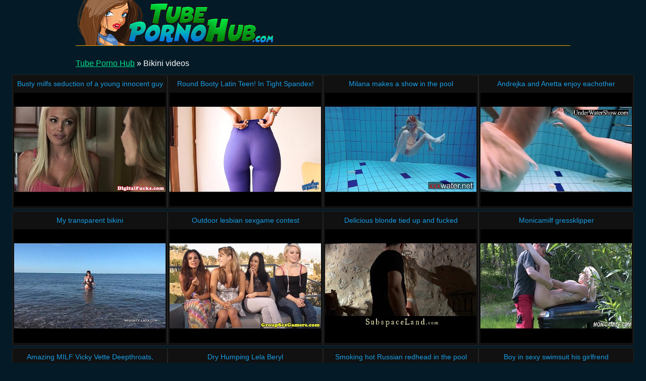

--- FILE ---
content_type: text/html
request_url: http://www.tubepornohub.com/videos/bikini.html
body_size: 18248
content:
<!DOCTYPE html>
<html lang="en">

<head>
<meta http-equiv="Content-Type" content="text/html; charset=UTF-8">
<link rel="canonical" href="bikini.html" />
<meta property="og:url" content="bikini.html" />
<meta property="og:image" content="http://img-egc.xvideos.com/videos/thumbsll/ab/bd/17/abbd1702e55543b647a5caeae5308508/abbd1702e55543b647a5caeae5308508.2.jpg" />
<link rel="next" href="bikini/2.html">
<title>Bikini videos - Tube Porno Hub
</title>
<meta name="description" content="Extraordinary Bikini porn: Busty milfs seduction of a young innocent guy [10:00] .. Round Booty Latin Teen! In Tight Spandex! Cameltoe and Thong [1:05] .. Milana makes a show in the pool [5:00] .. ">
<script type="text/javascript" src="../static/staticx.js"></script>
<meta name="rating" content="adult">
<meta name="RATING" content="RTA-5042-1996-1400-1577-RTA">
<meta name="viewport" content="width=device-width, initial-scale=1.0, user-scalable=no">
<link rel="shortcut icon" href="../static/favicon.ico">
<base target="_blank" />
<link rel="stylesheet" href="../static/style.css" type="text/css" media="screen">
</head>
<body>
<script src="http://ajax.googleapis.com/ajax/libs/jquery/1.8.1/jquery.min.js"></script>
<div class="header"><div class="wrapper">
<a target="_top" href="../index.html" title="Tube Porno Hub
" class="logo" rel="home"></a>
</div></div><!--/header-->
<div class="content">
<div class="name_box">
<div class="name_2"><a href="../index.html">Tube Porno Hub</a> &raquo; <h1 class="name_sub">Bikini videos</h1></div>
</div>
<div class="clear"></div>
<ul class="thumbs"><li><em class="title_name"><a target="_blank" href="../watch/busty-milfs-seduction-of-young-innocent-guy.html" title="Busty milfs seduction of a young innocent guy">Busty milfs seduction of a young innocent guy</em><img src="http://img-egc.xvideos.com/videos/thumbsll/ab/bd/17/abbd1702e55543b647a5caeae5308508/abbd1702e55543b647a5caeae5308508.2.jpg" alt="Bigboobs Bigtits Bikini video: Busty milfs seduction of a young innocent guy"></a></li><li><em class="title_name"><a target="_blank" href="../watch/round-booty-latin-teen-in-tight-spandex-cameltoe.html" title="Round Booty Latin Teen! In Tight Spandex! Cameltoe and Thong">Round Booty Latin Teen! In Tight Spandex! Cameltoe and Thong</em><img src="https://img-egc.xvideos.com/videos/thumbsll/e4/a2/22/e4a222f0604801d5808ee8ee42bf8ed2/e4a222f0604801d5808ee8ee42bf8ed2.7.jpg" alt="Areolas Ass Bikini video: Round Booty Latin Teen! In Tight Spandex! Cameltoe and Thong"></a></li><li><em class="title_name"><a target="_blank" href="../watch/milana-makes-show-in-pool.html" title="Milana makes a show in the pool">Milana makes a show in the pool</em><img src="https://img-egc.xvideos.com/videos/thumbsll/d8/03/f7/d803f73b916650dc5284a772e630ca14/d803f73b916650dc5284a772e630ca14.15.jpg" alt="Bikini Blonde Nude video: Milana makes a show in the pool"></a></li><li><em class="title_name"><a target="_blank" href="../watch/andrejka-and-anetta-enjoy-eachother.html" title="Andrejka and Anetta enjoy eachother">Andrejka and Anetta enjoy eachother</em><img src="https://img-egc.xvideos.com/videos/thumbsll/51/18/c6/5118c643f440f20c708c0c7d3b6fdbc5/5118c643f440f20c708c0c7d3b6fdbc5.15.jpg" alt="Bikini Blonde Lesbian video: Andrejka and Anetta enjoy eachother"></a></li><li><em class="title_name"><a target="_blank" href="../watch/my-transparent-bikini.html" title="My transparent bikini">My transparent bikini</em><img src="http://img-egc.xvideos.com/videos/thumbsll/9f/a2/81/9fa281e9b9e6dc13713b3d7c4dbcac4e/9fa281e9b9e6dc13713b3d7c4dbcac4e.15.jpg" alt="Bikini Flashing Milf video: My transparent bikini"></a></li><li><em class="title_name"><a target="_blank" href="../watch/outdoor-lesbian-sexgame-contest-351164.html" title="Outdoor lesbian sexgame contest">Outdoor lesbian sexgame contest</em><img src="https://img-egc.xvideos.com/videos/thumbsll/e4/0d/94/e40d945635ff46c20da4caa6bfadbbef/e40d945635ff46c20da4caa6bfadbbef.28.jpg" alt="Bikini Dyke Ink video: Outdoor lesbian sexgame contest"></a></li><li><em class="title_name"><a target="_blank" href="../watch/delicious-blonde-tied-up-and-fucked.html" title="Delicious blonde tied up and fucked">Delicious blonde tied up and fucked</em><img src="https://img-egc.xvideos.com/videos/thumbsll/f7/fe/f1/f7fef1f8e641983de4fb635795f1a32c/f7fef1f8e641983de4fb635795f1a32c.11.jpg" alt="Blonde Blowjob Bondage video: Delicious blonde tied up and fucked"></a></li><li><em class="title_name"><a target="_blank" href="../watch/monicamilf-gressklipper.html" title="Monicamilf gressklipper">Monicamilf gressklipper</em><img src="http://img-egc.xvideos.com/videos/thumbsll/1a/57/19/1a57196fa2e6f980f507868d68829c16/1a57196fa2e6f980f507868d68829c16.23.jpg" alt="Bj Blowjob Christiansen video: monicamilf gressklipper"></a></li><li><em class="title_name"><a target="_blank" href="../watch/amazing-milf-vicky-vette-deepthroats-sucks-amp-titfucks.html" title="Amazing MILF Vicky Vette Deepthroats, Sucks &amp; Titfucks a Fat Cock!">Amazing MILF Vicky Vette Deepthroats, Sucks &amp; Titfucks a Fat Cock!</em><img src="https://img-egc.xvideos.com/videos/thumbsll/d1/db/ed/d1dbed77552b48b29fdf5ad16bf90d9e/d1dbed77552b48b29fdf5ad16bf90d9e.15.jpg" alt="Bigtits Bikini Bj video: Amazing MILF Vicky Vette Deepthroats, Sucks &amp; Titfucks a Fat Cock!"></a></li><li><em class="title_name"><a target="_blank" href="../watch/dry-humping-lela-beryl.html" title="Dry Humping Lela Beryl">Dry Humping Lela Beryl</em><img src="https://img-egc.xvideos.com/videos/thumbsll/35/91/cb/3591cbf9610794fecc5d648fb6448a4a/3591cbf9610794fecc5d648fb6448a4a.15.jpg" alt="Bikini Boxers Denial video: Dry Humping Lela Beryl"></a></li><li><em class="title_name"><a target="_blank" href="../watch/smoking-hot-russian-redhead-in-pool-353650.html" title="Smoking hot Russian redhead in the pool">Smoking hot Russian redhead in the pool</em><img src="http://img-egc.xvideos.com/videos/thumbsll/fb/19/98/fb1998b499c6243f986b98c2a91986b1/fb1998b499c6243f986b98c2a91986b1.15.jpg" alt="Bikini Nude Nudist video: Smoking hot Russian redhead in the pool"></a></li><li><em class="title_name"><a target="_blank" href="../watch/boy-in-sexy-swimsuit-his-girlfrend.html" title="Boy in sexy swimsuit his girlfrend">Boy in sexy swimsuit his girlfrend</em><img src="https://img-egc.xvideos.com/videos/thumbsll/7d/75/b3/7d75b39b151333b52c42611ef8897a6b/7d75b39b151333b52c42611ef8897a6b.15.jpg" alt="Girlfriend Latex Leotard video: boy in sexy swimsuit his girlfrend"></a></li><li><em class="title_name"><a target="_blank" href="../watch/abella-danger-grinds-outdoors-with-mila-blaze.html" title="Abella Danger grinds outdoors with Mila Blaze">Abella Danger grinds outdoors with Mila Blaze</em><img src="https://img-egc.xvideos.com/videos/thumbsll/df/be/b9/dfbeb98d1795ba7ecba7ef8b0fbd3d6d/dfbeb98d1795ba7ecba7ef8b0fbd3d6d.15.jpg" alt="Bikini Erotic Fingerfucking video: Abella Danger grinds outdoors with Mila Blaze"></a></li><li><em class="title_name"><a target="_blank" href="../watch/nympho-springbreakers-handling-strangers-cum-351079.html" title="Nympho springbreakers handling strangers cum">Nympho springbreakers handling strangers cum</em><img src="https://img-egc.xvideos.com/videos/thumbsll/4b/84/c7/4b84c728271f0c2764618acd929d3c91/4b84c728271f0c2764618acd929d3c91.1.jpg" alt="Bikini Cumshot Homemade video: Nympho springbreakers handling strangers cum"></a></li><li><em class="title_name"><a target="_blank" href="../watch/busty-army-babe-teasing.html" title="Busty Army Babe Teasing">Busty Army Babe Teasing</em><img src="https://img-egc.xvideos.com/videos/thumbsll/18/bc/de/18bcde07eaeaceb06b39dbd3cb807052/18bcde07eaeaceb06b39dbd3cb807052.27.jpg" alt="Bikini Boots Busty video: Busty Army Babe Teasing"></a></li><li><em class="title_name"><a target="_blank" href="../watch/lb-teen-amateur-bikini-pageant.html" title="Lb teen amateur bikini pageant">Lb teen amateur bikini pageant</em><img src="https://img-egc.xvideos.com/videos/thumbsll/e6/5e/b9/e65eb9d3b5d980d7cd9fdaf01ab27ddd/e65eb9d3b5d980d7cd9fdaf01ab27ddd.15.jpg" alt="Amateurs Bikini Bikinis video: Lb teen amateur bikini pageant"></a></li><li><em class="title_name"><a target="_blank" href="../watch/bikini-party-at-spring-break-uncensored.html" title="Bikini party at spring break uncensored">Bikini party at spring break uncensored</em><img src="https://img-egc.xvideos.com/videos/thumbsll/f7/13/c2/f713c2cfe1371121d8613839736cc0f7/f713c2cfe1371121d8613839736cc0f7.27.jpg" alt="Exgirlfriend Firsttime Flashing video: bikini party at spring break uncensored"></a></li><li><em class="title_name"><a target="_blank" href="../watch/sexy-hot-girl-swimming-in-pool.html" title="Sexy hot girl swimming in the pool">Sexy hot girl swimming in the pool</em><img src="http://img-egc.xvideos.com/videos/thumbsll/65/06/a3/6506a36dde1cc628edb3d3d15fceed91/6506a36dde1cc628edb3d3d15fceed91.15.jpg" alt="Bikini Nude Nudist video: Sexy hot girl swimming in the pool"></a></li><li><em class="title_name"><a target="_blank" href="../watch/ibiza14-27.html" title="Ibiza14-27">Ibiza14-27</em><img class="lazy" data-original="https://img-egc.xvideos.com/videos/thumbsll/9e/93/6e/9e936efc5ed34a249d65b1ceb2ea7688/9e936efc5ed34a249d65b1ceb2ea7688.15.jpg" alt="Beach Bikini Sexy video: ibiza14-27"></a></li><li><em class="title_name"><a target="_blank" href="../watch/bikini-party-girls-using-bathroom.html" title="Bikini party girls using the bathroom">Bikini party girls using the bathroom</em><img class="lazy" data-original="http://img-egc.xvideos.com/videos/thumbsll/65/2b/8c/652b8c8c92113e6e2cc362a7e2536c36/652b8c8c92113e6e2cc362a7e2536c36.1.jpg" alt="Florida Girlfriend Gorgeous video: bikini party girls using the bathroom"></a></li><li><em class="title_name"><a target="_blank" href="../watch/horny-teen-anastasia-rose-fucks-dad-on-vacation.html" title="Horny Teen Anastasia Rose Fucks Dad on Vacation">Horny Teen Anastasia Rose Fucks Dad on Vacation</em><img class="lazy" data-original="http://img-egc.xvideos.com/videos/thumbsll/1b/a9/e0/1ba9e0e0139eadf8fb027ed9069245ab/1ba9e0e0139eadf8fb027ed9069245ab.15.jpg" alt="Blowjobs Brunette Creampie video: Horny Teen Anastasia Rose Fucks Dad on Vacation"></a></li><li><em class="title_name"><a target="_blank" href="../watch/bikini-babe-stripping-off-and-fondled-with-hard-cocks.html" title="Bikini babe stripping off and fondled with hard cocks and sex toys">Bikini babe stripping off and fondled with hard cocks and sex toys</em><img class="lazy" data-original="https://img-egc.xvideos.com/videos/thumbsll/7e/30/0b/7e300b4cc9a90d9d15aa4149ccf87b74/7e300b4cc9a90d9d15aa4149ccf87b74.8.jpg" alt="Blowjob Group Hardcore video: Bikini babe stripping off and fondled with hard cocks and sex toys"></a></li><li><em class="title_name"><a target="_blank" href="../watch/barbara-barbeurre-having-swim-in-sea-extremely-sexy.html" title="Barbara Barbeurre having a swim in the sea - extremely sexy video">Barbara Barbeurre having a swim in the sea - extremely sexy video</em><img class="lazy" data-original="https://img-egc.xvideos.com/videos/thumbsll/ab/3a/1e/ab3a1e1eb5e57155452d625ec4a28895/ab3a1e1eb5e57155452d625ec4a28895.14.jpg" alt="Beach Bikini Lingerie video: Barbara Barbeurre having a swim in the sea - extremely sexy video"></a></li><li><em class="title_name"><a target="_blank" href="../watch/bootyful-wrestling-babes-getting-wam.html" title="Bootyful wrestling babes getting wam">Bootyful wrestling babes getting wam</em><img class="lazy" data-original="http://img-hw.xvideos.com/videos/thumbsll/29/08/41/2908418bd4d7d1ad57bf7ebee4c19054/2908418bd4d7d1ad57bf7ebee4c19054.3.jpg" alt="Bedroom Bikini Booty video: Bootyful wrestling babes getting wam"></a></li><li><em class="title_name"><a target="_blank" href="../watch/milana-and-katrin-strip-eachother-underwater.html" title="Milana and Katrin strip eachother underwater">Milana and Katrin strip eachother underwater</em><img class="lazy" data-original="https://img-egc.xvideos.com/videos/thumbsll/82/01/6e/82016ec79c0a4194023008ad8a0d89da/82016ec79c0a4194023008ad8a0d89da.15.jpg" alt="Bikini Nude Nudist video: Milana and Katrin strip eachother underwater"></a></li><li><em class="title_name"><a target="_blank" href="../watch/japanese-teens-exercise-in-sexy-micro-bikini.html" title="Japanese Teens Exercise in Sexy Micro Bikini">Japanese Teens Exercise in Sexy Micro Bikini</em><img class="lazy" data-original="https://img-egc.xvideos.com/videos/thumbsll/85/24/7f/85247f549415c0094fb3d31ed89e6b85/85247f549415c0094fb3d31ed89e6b85.15.jpg" alt="Asian Bikini Exercise video: Japanese Teens Exercise in Sexy Micro Bikini"></a></li><li><em class="title_name"><a target="_blank" href="../watch/subtitled-japanese-huge-breasts-wife-skinny-dipping-352164.html" title="Subtitled Japanese huge breasts wife skinny dipping titjob">Subtitled Japanese huge breasts wife skinny dipping titjob</em><img class="lazy" data-original="https://img-egc.xvideos.com/videos/thumbsll/b3/77/93/b37793237e933414f6ab9d6f8ce606a4/b37793237e933414f6ab9d6f8ce606a4.24.jpg" alt="Amateur Bikini Blowjob video: Subtitled Japanese huge breasts wife skinny dipping titjob"></a></li><li><em class="title_name"><a target="_blank" href="../watch/kitchen-pov-sex-with-mommy-in-bikini.html" title="Kitchen pov sex with mommy in bikini">Kitchen pov sex with mommy in bikini</em><img class="lazy" data-original="http://img-egc.xvideos.com/videos/thumbsll/fb/10/e7/fb10e7b870c99b1894e37778389dc963/fb10e7b870c99b1894e37778389dc963.8.jpg" alt="Bbwass Bigass Bigboobs video: kitchen pov sex with mommy in bikini"></a></li><li><em class="title_name"><a target="_blank" href="../watch/submerged-underwater-with-dick-inside-her-353585.html" title="Submerged underwater with a dick inside her">Submerged underwater with a dick inside her</em><img class="lazy" data-original="http://img-egc.xvideos.com/videos/thumbsll/db/f8/6c/dbf86c554309a03f56624873913262d7/dbf86c554309a03f56624873913262d7.15.jpg" alt="Bikini Hardcore Nude video: Submerged underwater with a dick inside her"></a></li><li><em class="title_name"><a target="_blank" href="../watch/bikini-city-1991.html" title="Bikini City [1991]">Bikini City [1991]</em><img class="lazy" data-original="https://img-egc.xvideos.com/videos/thumbsll/74/b1/c0/74b1c01bd5f5ba44ab45a599d22cc082/74b1c01bd5f5ba44ab45a599d22cc082.18.jpg" alt="City Fisting Lesbian video: Bikini City [1991]"></a></li><li><em class="title_name"><a target="_blank" href="../watch/amateur-in-dark-pool.html" title="Amateur in the dark pool">Amateur in the dark pool</em><img class="lazy" data-original="http://img-egc.xvideos.com/videos/thumbsll/d1/1f/14/d11f14165fc6a6c2a005c957d122f779/d11f14165fc6a6c2a005c957d122f779.15.jpg" alt="Bikini Blonde Nude video: Amateur in the dark pool"></a></li><li><em class="title_name"><a target="_blank" href="../watch/busty-army-babe-teasing-351937.html" title="Busty Army Babe Teasing">Busty Army Babe Teasing</em><img class="lazy" data-original="https://img-egc.xvideos.com/videos/thumbsll/da/0d/05/da0d05bd75bf1c599ec8cb4059f5d15c/da0d05bd75bf1c599ec8cb4059f5d15c.20.jpg" alt="Bikini Boots Busty video: Busty Army Babe Teasing"></a></li><li><em class="title_name"><a target="_blank" href="../watch/bp114-ass-tease-to-my-stepaddy-big-ass-fetish-preview.html" title="BP114-Ass Tease to my Stepaddy- Big Ass Fetish- Preview Video">BP114-Ass Tease to my Stepaddy- Big Ass Fetish- Preview Video</em><img class="lazy" data-original="https://img-egc.xvideos.com/videos/thumbsll/33/69/7b/33697b54ee1ccbbabfcbf89caec99a77/33697b54ee1ccbbabfcbf89caec99a77.4.jpg" alt="Bigass Bikini Brat video: BP114-Ass Tease to my Stepaddy- Big Ass Fetish- Preview Video"></a></li><li><em class="title_name"><a target="_blank" href="../watch/pov-dildo-blowjob-in-bikini.html" title="POV Dildo Blowjob In Bikini">POV Dildo Blowjob In Bikini</em><img class="lazy" data-original="https://img-egc.xvideos.com/videos/thumbsll/66/aa/5f/66aa5fac5b0ed6daa0c56434d0d3de88/66aa5fac5b0ed6daa0c56434d0d3de88.15.jpg" alt="Blonde Blowjob Damonandskye video: POV Dildo Blowjob In Bikini"></a></li><li><em class="title_name"><a target="_blank" href="../watch/alix-lynx-and-august-taylor-taking-huge-cock-in-all.html" title="Alix Lynx and August Taylor taking a huge cock in all their holes">Alix Lynx and August Taylor taking a huge cock in all their holes</em><img class="lazy" data-original="http://img-hw.xvideos.com/videos/thumbsll/1f/13/a6/1f13a63d38f64353aeab610fbe9b43cb/1f13a63d38f64353aeab610fbe9b43cb.5.jpg" alt="Bigass Bigdicks Bigtits video: Alix Lynx and August Taylor taking a huge cock in all their holes"></a></li><li><em class="title_name"><a target="_blank" href="../watch/sex-on-beach-along-sleazy-kyouko-maki.html" title="Sex on the beach along sleazy Kyouko Maki">Sex on the beach along sleazy Kyouko Maki</em><img class="lazy" data-original="http://img-egc.xvideos.com/videos/thumbsll/1b/56/6e/1b566e7f59aeefbdc73d7e5791f72e77/1b566e7f59aeefbdc73d7e5791f72e77.3.jpg" alt="Ass Bikini Blowjob video: Sex on the beach along sleazy Kyouko Maki"></a></li><li><em class="title_name"><a target="_blank" href="../watch/hd-heather-deep-let-039-s-cum-explode-in-throat-out.html" title="HD Heather deep let&#039;s cum explode in throat out mouth and eats it on rainy day in bikini">HD Heather deep let&#039;s cum explode in throat out mouth and eats it on rainy day in bikini</em><img class="lazy" data-original="http://img-hw.xvideos.com/videos/thumbsll/c9/12/35/c912357bcd9054b9f0c5ed43cbb9dc04/c912357bcd9054b9f0c5ed43cbb9dc04.15.jpg" alt="Cum Eats Explode video: HD Heather deep let&#039;s cum explode in throat out mouth and eats it on rainy day in bikini"></a></li><li><em class="title_name"><a target="_blank" href="../watch/japanese-nbsp-rino-asuka-spreads-legs-for-large-cock-nbsp.html" title="Japanese&nbsp;Rino Asuka spreads legs for large cock&nbsp;">Japanese&nbsp;Rino Asuka spreads legs for large cock&nbsp;</em><img class="lazy" data-original="https://img-egc.xvideos.com/videos/thumbsll/e2/07/c2/e207c254febd9bddf1719cecb9386a2a/e207c254febd9bddf1719cecb9386a2a.2.jpg" alt="Asian Bikini Cock video: Japanese&nbsp;Rino Asuka spreads legs for large cock&nbsp;"></a></li><li><em class="title_name"><a target="_blank" href="../watch/who-she-353938.html" title="Who is she?">Who is she?</em><img class="lazy" data-original="http://img-hw.xvideos.com/videos/thumbsll/4f/3d/1b/4f3d1be29238b887ea87308583f591ea/4f3d1be29238b887ea87308583f591ea.15.jpg" alt="Brunette Changing Dick video: Who is she?"></a></li><li><em class="title_name"><a target="_blank" href="../watch/the-stripper-experience-ariana-marie-strip-down-and.html" title="The Stripper Experience - Ariana Marie strip down and suck a huge cock">The Stripper Experience - Ariana Marie strip down and suck a huge cock</em><img class="lazy" data-original="http://img-egc.xvideos.com/videos/thumbsll/b9/59/19/b95919b5a2eed8caaca393de83b65fea/b95919b5a2eed8caaca393de83b65fea.15.jpg" alt="Bikini Blowjob Brunette video: The Stripper Experience - Ariana Marie strip down and suck a huge cock"></a></li><li><em class="title_name"><a target="_blank" href="../watch/ginger-steples-fingering.html" title="Ginger steples fingering">Ginger steples fingering</em><img class="lazy" data-original="http://img-hw.xvideos.com/videos/thumbsll/63/d9/3e/63d93e134d907e6887abb2e30b1cd092/63d93e134d907e6887abb2e30b1cd092.10.jpg" alt="Amateur Amateurs Bikini video: Ginger steples fingering"></a></li><li><em class="title_name"><a target="_blank" href="../watch/ebony-in-bikini-handjob.html" title="Ebony In Bikini Handjob">Ebony In Bikini Handjob</em><img class="lazy" data-original="http://img-egc.xvideos.com/videos/thumbsll/42/bf/98/42bf982e15ccc81029215b8c7344a73e/42bf982e15ccc81029215b8c7344a73e.9.jpg" alt="Bigdick Bigcock Bigdick video: Ebony In Bikini Handjob"></a></li><li><em class="title_name"><a target="_blank" href="../watch/schlong-sucking-teen-pov.html" title="Schlong sucking teen pov">Schlong sucking teen pov</em><img class="lazy" data-original="http://img-egc.xvideos.com/videos/thumbsll/15/6a/9e/156a9e221a3dfd80160947855e2ff525/156a9e221a3dfd80160947855e2ff525.28.jpg" alt="Bigcock Bikini Blonde video: Schlong sucking teen pov"></a></li><li><em class="title_name"><a target="_blank" href="../watch/natural-babe-kimber-lee-masturbates-in-bikini-with-353872.html" title="Natural Babe Kimber Lee Masturbates in Bikini with Dildo!">Natural Babe Kimber Lee Masturbates in Bikini with Dildo!</em><img class="lazy" data-original="http://img-egc.xvideos.com/videos/thumbsll/79/2d/6a/792d6ab69a870f36da1b5f729c8f34c4/792d6ab69a870f36da1b5f729c8f34c4.6.jpg" alt="Bikini Boobs Dildo video: Natural Babe Kimber Lee Masturbates in Bikini with Dildo!"></a></li><li><em class="title_name"><a target="_blank" href="../watch/glamorous-sorority-skank-facialized-by-dean.html" title="Glamorous sorority skank facialized by dean">Glamorous sorority skank facialized by dean</em><img class="lazy" data-original="https://img-egc.xvideos.com/videos/thumbsll/f8/70/bb/f870bb6573077d475c149dcc01095896/f870bb6573077d475c149dcc01095896.2.jpg" alt="Bikinik Carwash College video: Glamorous sorority skank facialized by dean"></a></li><li><em class="title_name"><a target="_blank" href="../watch/busty-ebony-jiggling-her-booty-before-sex.html" title="Busty ebony jiggling her booty before sex">Busty ebony jiggling her booty before sex</em><img class="lazy" data-original="http://img-hw.xvideos.com/videos/thumbsll/92/15/9e/92159e669576d11e179b9d69d264c013/92159e669576d11e179b9d69d264c013.14.jpg" alt="Ass Bikini Black video: Busty ebony jiggling her booty before sex"></a></li><li><em class="title_name"><a target="_blank" href="../watch/iris-rose-pussy-so-tiny-and-wet-and-sophia-loves-to.html" title="Iris Rose pussy is so tiny and wet and Sophia loves to fuck her">Iris Rose pussy is so tiny and wet and Sophia loves to fuck her</em><img class="lazy" data-original="http://img-egc.xvideos.com/videos/thumbsll/03/b8/a6/03b8a655e0fd755b7da67f0f3dbe6162/03b8a655e0fd755b7da67f0f3dbe6162.15.jpg" alt="Bikini Blonde Boots video: Iris Rose pussy is so tiny and wet and Sophia loves to fuck her"></a></li><li><em class="title_name"><a target="_blank" href="../watch/babes-pink-bikini-starring-chikita-clip.html" title="Babes - Pink Bikini starring Chikita clip">Babes - Pink Bikini starring Chikita clip</em><img class="lazy" data-original="http://img-hw.xvideos.com/videos/thumbsll/5f/05/40/5f054037ae892463066453744da7f258/5f054037ae892463066453744da7f258.15.jpg" alt="Babes Domination Facesitting video: Babes - Pink Bikini starring Chikita clip"></a></li><li><em class="title_name"><a target="_blank" href="../watch/steples-licked-in-garden.html" title="Steples licked in garden">Steples licked in garden</em><img class="lazy" data-original="http://img-egc.xvideos.com/videos/thumbsll/66/bf/74/66bf74e0d58650c40d9e0d7cf6a1c964/66bf74e0d58650c40d9e0d7cf6a1c964.7.jpg" alt="Amateur Amateurs Bikini video: Steples licked in garden"></a></li><li><em class="title_name"><a target="_blank" href="../watch/japanese-teen-takes-shower-and-switches-to-nightie.html" title="Japanese Teen Takes a Shower and Switches to Nightie">Japanese Teen Takes a Shower and Switches to Nightie</em><img class="lazy" data-original="http://img-egc.xvideos.com/videos/thumbsll/e5/45/1c/e5451c727d7de52c094380f53d72e45d/e5451c727d7de52c094380f53d72e45d.15.jpg" alt="Bikini Exercise Hiddencam video: Japanese Teen Takes a Shower and Switches to Nightie"></a></li><li><em class="title_name"><a target="_blank" href="../watch/black-booty-threeway-with-babes-pussyfucked.html" title="Black booty threeway with babes pussyfucked">Black booty threeway with babes pussyfucked</em><img class="lazy" data-original="https://img-egc.xvideos.com/videos/thumbsll/0d/1d/40/0d1d409be38759604262d7c94ed9cc1a/0d1d409be38759604262d7c94ed9cc1a.20.jpg" alt="Bigass Bikini Black video: Black booty threeway with babes pussyfucked"></a></li><li><em class="title_name"><a target="_blank" href="../watch/claudia-valentine-strip-down-and-get-huge-hard-cock.html" title="Claudia Valentine strip down and get a huge hard cock in her ass and pussy">Claudia Valentine strip down and get a huge hard cock in her ass and pussy</em><img class="lazy" data-original="http://img-egc.xvideos.com/videos/thumbsll/b8/7e/c3/b87ec3ec3b5e9c0d8c1e1026c266d7a5/b87ec3ec3b5e9c0d8c1e1026c266d7a5.15.jpg" alt="Bigdicks Bigtits Bikini video: Claudia Valentine strip down and get a huge hard cock in her ass and pussy"></a></li><li><em class="title_name"><a target="_blank" href="../watch/savanastylesmassivefacial-10min-pov.html" title="SavanaStylesMassiveFacial 10min-POV">SavanaStylesMassiveFacial 10min-POV</em><img class="lazy" data-original="http://img-egc.xvideos.com/videos/thumbsll/33/1c/0a/331c0ac6dde2700d43ecc8f3c5911274/331c0ac6dde2700d43ecc8f3c5911274.15.jpg" alt="Bigdicks Bigtits Bikini video: SavanaStylesMassiveFacial 10min-POV"></a></li><li><em class="title_name"><a target="_blank" href="../watch/her-pink-toy-everything-she-needs-to-get-you-rock-solid.html" title="Her pink toy is everything she needs to get you rock solid">Her pink toy is everything she needs to get you rock solid</em><img class="lazy" data-original="https://img-egc.xvideos.com/videos/thumbsll/fa/3f/01/fa3f015428cf3e69fae558ba49ed57a3/fa3f015428cf3e69fae558ba49ed57a3.15.jpg" alt="Brunette Contact Eye video: Her pink toy is everything she needs to get you rock solid"></a></li><li><em class="title_name"><a target="_blank" href="../watch/serious-pool-fuck-with-voluptuous-suzuna-komiya.html" title="Serious pool fuck with voluptuous Suzuna Komiya">Serious pool fuck with voluptuous Suzuna Komiya</em><img class="lazy" data-original="https://img-egc.xvideos.com/videos/thumbsll/1b/80/c6/1b80c6218d7a8ab870c4f40a5b509208/1b80c6218d7a8ab870c4f40a5b509208.28.jpg" alt="Bikini Cock Creamed video: Serious pool fuck with voluptuous Suzuna Komiya"></a></li><li><em class="title_name"><a target="_blank" href="../watch/stunning-cock-crazy-spring-breakers-enjoy-suck-amp.html" title="Stunning Cock Crazy Spring Breakers Enjoy Suck &amp; Fuck Orgy">Stunning Cock Crazy Spring Breakers Enjoy Suck &amp; Fuck Orgy</em><img class="lazy" data-original="http://img-hw.xvideos.com/videos/thumbsll/86/e6/7f/86e67f7385e79596ecdc1c441f170830/86e67f7385e79596ecdc1c441f170830.15.jpg" alt="Bigcock Bikini Blonde video: Stunning Cock Crazy Spring Breakers Enjoy Suck &amp; Fuck Orgy"></a></li><li><em class="title_name"><a target="_blank" href="../watch/hot-babes-give-triple-blowjob.html" title="Hot Babes Give Triple Blowjob">Hot Babes Give Triple Blowjob</em><img class="lazy" data-original="http://img-hw.xvideos.com/videos/thumbsll/72/43/35/7243350cbe94e59db7b32574c525d675/7243350cbe94e59db7b32574c525d675.15.jpg" alt="Babe Bigtits Bigtits video: Hot Babes Give Triple Blowjob"></a></li><li><em class="title_name"><a target="_blank" href="../watch/sexy-blonde-babe-tara-lynn-gets-ravished-hard.html" title="Sexy blonde babe Tara Lynn gets ravished hard">Sexy blonde babe Tara Lynn gets ravished hard</em><img class="lazy" data-original="http://img-hw.xvideos.com/videos/thumbsll/94/23/c6/9423c66c914ef1fd0f44c2af1777b502/9423c66c914ef1fd0f44c2af1777b502.2.jpg" alt="Blonde Blowjob Deepthroat video: Sexy blonde babe Tara Lynn gets ravished hard"></a></li><li><em class="title_name"><a target="_blank" href="../watch/new-busty-blonde-big-ass-teen-busty-candy-353687.html" title="New Busty Blonde Big-Ass Teen: Busty Candy!">New Busty Blonde Big-Ass Teen: Busty Candy!</em><img class="lazy" data-original="https://img-egc.xvideos.com/videos/thumbsll/90/cb/0d/90cb0d782b80119d5d819a1fc8360fd8/90cb0d782b80119d5d819a1fc8360fd8.12.jpg" alt="Bigtits Bikini Blonde video: New Busty Blonde Big-Ass Teen: Busty Candy!"></a></li><li><em class="title_name"><a target="_blank" href="../watch/busty-blonde-teen-and-busty-brunette-teen-big-bootys.html" title="Busty Blonde Teen and Busty Brunette Teen. Big Bootys Pool!">Busty Blonde Teen and Busty Brunette Teen. Big Bootys Pool!</em><img class="lazy" data-original="http://img-hw.xvideos.com/videos/thumbsll/a9/c8/fe/a9c8fe2f1d14cf8e1c8392f41c6581e0/a9c8fe2f1d14cf8e1c8392f41c6581e0.23.jpg" alt="Bigtits Bikini Blonde video: Busty Blonde Teen and Busty Brunette Teen. Big Bootys Pool!"></a></li></ul>
<div class="pagination">
<div class="sort">
<a target="_top" href="bikini/2.html" title="Next Page">Next page -&gt;</a></div><!--/pages-->
</div><!--/pagination-->
<div style="text-align:center">We know it's not a doddle to find <u>bikini free porn </u> that delivers both high quality and fast loading! But, allow us to take care of this aspect for you.  Tube Porno Hub also recommends: <strong>busty army babe teasing and dry humping lela beryl</strong>. Don't worry, self lovin' has never been too much! :)</div>
<h3 class="related">Current updates from our pals:</h3>

<div class="thumbs thumbs_2"><ul>
<li><a href="http://www.deliciousmovies.com/" title="Delicious Movies" rel="nofollow"><img class="lazy" data-original="/cmsx2/top/tt/deliciousmovies.com.jpg" alt="Delicious Movies"><em>Delicious Movies</em></a></li>
<li><a href="http://www.pandoratube.com/" title="Streaming Porn Tube" rel="nofollow"><img class="lazy" data-original="/cmsx2/top/tt/pandoratube.com.jpg" alt="Streaming Porn Tube"><em>Streaming Porn Tube</em></a></li>
<li><a href="http://modporntube.com/" title="Modern Porn Tube" rel="nofollow"><img class="lazy" data-original="/cmsx2/top/tt/modporntube.com.jpg" alt="Modern Porn Tube"><em>Modern Porn Tube</em></a></li>
<li><a href="http://www.bestfucktube.com/" title="Best Fuck Tube" rel="nofollow"><img class="lazy" data-original="/cmsx2/top/tt/bestfucktube.com.jpg" alt="Best Fuck Tube"><em>Best Fuck Tube</em></a></li>
<li><a href="http://www.xxxhardsextube.com/" title="XXXHardSexTube.com" rel="nofollow"><img class="lazy" data-original="/cmsx2/top/tt/xxxhardsextube.com.jpg" alt="XXXHardSexTube.com"><em>XXXHardSexTube.com</em></a></li>
<li><a href="http://www.xxxdinotube.com/" title="Dino XXX" rel="nofollow"><img class="lazy" data-original="/cmsx2/top/tt/xxxdinotube.com.jpg" alt="Dino XXX"><em>Dino XXX</em></a></li>
<li><a href="http://www.tubeal4a.com/" title="Al4a" rel="nofollow"><img class="lazy" data-original="/cmsx2/top/tt/tubeal4a.com.jpg" alt="Al4a"><em>Al4a</em></a></li>
<li><a href="http://www.pornocategories.com/" title="Sun Porno" rel="nofollow"><img class="lazy" data-original="/cmsx2/top/tt/pornocategories.com.jpg" alt="Sun Porno"><em>Sun Porno</em></a></li>
<li><a href="http://www.hdeporner.com/" title="Eporner Porn" rel="nofollow"><img class="lazy" data-original="/cmsx2/top/tt/hdeporner.com.jpg" alt="Eporner Porn"><em>Eporner Porn</em></a></li>
<li><a href="http://www.deliciousporn.com/" title="Delicious Porn" rel="nofollow"><img class="lazy" data-original="/cmsx2/top/tt/deliciousporn.com.jpg" alt="Delicious Porn"><em>Delicious Porn</em></a></li>
<li><a href="http://www.fuqporntube.com/" title="Porn Tube" rel="nofollow"><img class="lazy" data-original="/cmsx2/top/tt/fuqporntube.com.jpg" alt="Porn Tube"><em>Porn Tube</em></a></li>
<li><a href="http://www.deliciousfreeporn.com/" title="Delicious Free Porn" rel="nofollow"><img class="lazy" data-original="/cmsx2/top/tt/deliciousfreeporn.com.jpg" alt="Delicious Free Porn"><em>Delicious Free Porn</em></a></li>
<li><a href="http://www.bigrawtube.com/" title="Big Raw Tube" rel="nofollow"><img class="lazy" data-original="/cmsx2/top/tt/bigrawtube.com.jpg" alt="Big Raw Tube"><em>Big Raw Tube</em></a></li>
<li><a href="http://www.bigfucktube.com/" title="Pinkworld" rel="nofollow"><img class="lazy" data-original="/cmsx2/top/tt/bigfucktube.com.jpg" alt="Pinkworld"><em>Pinkworld</em></a></li>
<li><a href="http://www.xlxxporntube.com/" title="XLXX" rel="nofollow"><img class="lazy" data-original="/cmsx2/top/tt/xlxxporntube.com.jpg" alt="XLXX"><em>XLXX</em></a></li>
<li><a href="http://www.bigtubegalore.com/" title="Tubegalore" rel="nofollow"><img class="lazy" data-original="/cmsx2/top/tt/bigtubegalore.com.jpg" alt="Tubegalore"><em>Tubegalore</em></a></li>
<li><a href="http://www.tubedirty.com/" title="DirtyTube" rel="nofollow"><img class="lazy" data-original="/cmsx2/top/tt/tubedirty.com.jpg" alt="DirtyTube"><em>DirtyTube</em></a></li>
<li><a href="http://www.blackredtube.com/" title="Black Red Tube" rel="nofollow"><img class="lazy" data-original="/cmsx2/top/tt/blackredtube.com.jpg" alt="Black Red Tube"><em>Black Red Tube</em></a></li>
<li><a href="http://www.clipzgasm.com/" title="Clipzgasm" rel="nofollow"><img class="lazy" data-original="/cmsx2/top/tt/clipzgasm.com.jpg" alt="Clipzgasm"><em>Clipzgasm</em></a></li>
<li><a href="http://www.maxraw.com/" title="RawTube" rel="nofollow"><img class="lazy" data-original="/cmsx2/top/tt/maxraw.com.jpg" alt="RawTube"><em>RawTube</em></a></li>
<li><a href="http://www.deliciousporntube.com/" title="Delicious Tube" rel="nofollow"><img class="lazy" data-original="/cmsx2/top/tt/deliciousporntube.com.jpg" alt="Delicious Tube"><em>Delicious Tube</em></a></li>
</ul></div>
<h2 class="related">All porno hub categories:</h2>
<div class="wrapper">
<div class="tops"><div class="tops_box cats">
<ul><li><a href="18-year-old.html">18 Year Old</a> (59)</li><li><a href="3d.html">3D</a> (49)</li><li><a href="3some.html">3some</a> (117)</li><li><a href="4some.html">4some</a> (12)</li><li><a href="69.html">69</a> (94)</li><li><a href="actress.html">Actress</a> (9)</li><li><a href="adorable.html">Adorable</a> (28)</li><li><a href="adultery.html">Adultery</a> (16)</li><li><a href="african.html">African</a> (54)</li><li><a href="all-holes.html">All Holes</a> (7)</li><li><a href="amateur.html">Amateur</a> (2977)</li><li><a href="amateur-anal.html">Amateur Anal</a> (746)</li><li><a href="amateur-blowjob.html">Amateur Blowjob</a> (385)</li><li><a href="amateur-gangbang.html">Amateur Gangbang</a> (105)</li><li><a href="amateur-interracial.html">Amateur Interracial</a> (141)</li><li><a href="amateur-lesbian.html">Amateur Lesbian</a> (85)</li><li><a href="amateur-milf.html">Amateur MILF</a> (448)</li><li><a href="amateur-teen.html">Amateur Teen</a> (875)</li><li><a href="amateur-threesome.html">Amateur Threesome</a> (101)</li><li><a href="amateur-wife.html">Amateur Wife</a> (200)</li><li><a href="amazing.html">Amazing</a> (163)</li><li><a href="american.html">American</a> (250)</li><li><a href="anal.html">Anal</a> (3799)</li><li><a href="anal-beads.html">Anal Beads</a> (7)</li><li><a href="anal-casting.html">Anal Casting</a> (72)</li><li><a href="anal-compilation.html">Anal Compilation</a> (88)</li><li><a href="anal-creampie.html">Anal Creampie</a> (74)</li><li><a href="anal-cumshot.html">Anal Cumshot</a> (0)</li><li><a href="anal-dp.html">Anal DP</a> (560)</li><li><a href="anal-dildo.html">Anal Dildo</a> (293)</li><li><a href="anal-fingering.html">Anal Fingering</a> (476)</li><li><a href="anal-fisting.html">Anal Fisting</a> (101)</li><li><a href="anal-gaping.html">Anal Gaping</a> (162)</li><li><a href="anal-masturbation.html">Anal Masturbation</a> (8)</li><li><a href="anal-orgasm.html">Anal Orgasm</a> (250)</li><li><a href="anal-plug.html">Anal Plug</a> (6)</li><li><a href="anal-slut.html">Anal Slut</a> (297)</li><li><a href="anal-toying.html">Anal Toying</a> (367)</li><li><a href="angels.html">Angels</a> (164)</li><li><a href="animation.html">Animation</a> (21)</li><li><a href="anime.html">Anime</a> (75)</li><li><a href="anus.html">Anus</a> (24)</li><li><a href="arab.html">Arab</a> (78)</li><li><a href="arab-amateur.html">Arab Amateur</a> (12)</li><li><a href="army.html">Army</a> (8)</li><li><a href="art.html">Art</a> (116)</li><li><a href="asian.html">Asian</a> (966)</li><li><a href="asian-amateur.html">Asian Amateur</a> (159)</li><li><a href="asian-anal.html">Asian Anal</a> (170)</li><li><a href="asian-babe.html">Asian Babe</a> (146)</li><li><a href="asian-blowjob.html">Asian Blowjob</a> (349)</li><li><a href="asian-femdom.html">Asian Femdom</a> (39)</li><li><a href="asian-interracial.html">Asian Interracial</a> (75)</li><li><a href="asian-lesbian.html">Asian Lesbian</a> (47)</li><li><a href="asian-milf.html">Asian MILF</a> (148)</li><li><a href="asian-massage.html">Asian Massage</a> (68)</li><li><a href="asian-teen.html">Asian Teen</a> (293)</li><li><a href="ass.html">Ass</a> (4151)</li><li><a href="ass-fucking.html">Ass Fucking</a> (537)</li><li><a href="ass-licking.html">Ass Licking</a> (542)</li><li><a href="ass-play.html">Ass Play</a> (43)</li><li><a href="ass-to-mouth.html">Ass To Mouth</a> (164)</li><li><a href="ass-worship.html">Ass Worship</a> (72)</li><li><a href="asshole.html">Asshole</a> (328)</li><li><a href="audition.html">Audition</a> (121)</li><li><a href="australian.html">Australian</a> (38)</li><li><a href="awesome.html">Awesome</a> (52)</li><li><a href="bbw.html">BBW</a> (739)</li><li><a href="bbw-anal.html">BBW Anal</a> (71)</li><li><a href="bbw-gangbang.html">BBW Gangbang</a> (23)</li><li><a href="bbw-teen.html">BBW Teen</a> (29)</li><li><a href="bbw-threesome.html">BBW Threesome</a> (30)</li><li><a href="bdsm.html">BDSM</a> (367)</li><li><a href="babe.html">Babe</a> (1945)</li><li><a href="babysitter.html">Babysitter</a> (41)</li><li><a href="backroom.html">Backroom</a> (22)</li><li><a href="backseat.html">Backseat</a> (16)</li><li><a href="backstage.html">Backstage</a> (10)</li><li><a href="ball-busting.html">Ball Busting</a> (42)</li><li><a href="ball-licking.html">Ball Licking</a> (48)</li><li><a href="ball-sucking.html">Ball Sucking</a> (53)</li><li><a href="balloon.html">Balloon</a> (2)</li><li><a href="banging.html">Banging</a> (48)</li><li><a href="bar.html">Bar</a> (33)</li><li><a href="bareback.html">Bareback</a> (34)</li><li><a href="barefoot.html">Barefoot</a> (29)</li><li><a href="barely-legal.html">Barely Legal</a> (10)</li><li><a href="bathing.html">Bathing</a> (25)</li><li><a href="bathroom.html">Bathroom</a> (88)</li><li><a href="beach.html">Beach</a> (69)</li><li><a href="beauty.html">Beauty</a> (565)</li><li><a href="bed.html">Bed</a> (93)</li><li><a href="bedroom.html">Bedroom</a> (86)</li><li><a href="behind-the-scenes.html">Behind The Scenes</a> (18)</li><li><a href="belly.html">Belly</a> (85)</li><li><a href="beurette.html">Beurette</a> (4)</li><li><a href="big-ass.html">Big Ass</a> (1348)</li><li><a href="big-black-cock.html">Big Black Cock</a> (901)</li><li><a href="big-clit.html">Big Clit</a> (18)</li><li><a href="big-cock.html">Big Cock</a> (2041)</li><li><a href="big-natural-tits.html">Big Natural Tits</a> (78)</li><li><a href="big-nipples.html">Big Nipples</a> (6)</li><li><a href="big-pussy.html">Big Pussy</a> (11)</li><li><a href="big-tits.html">Big Tits</a> (3148)</li><li><a href="big-tits-anal.html">Big Tits Anal</a> (1145)</li><li><a href="bikini.html">Bikini</a> (223)</li><li><a href="bimbo.html">Bimbo</a> (36)</li><li><a href="bisexual.html">Bisexual</a> (67)</li><li><a href="bitch.html">Bitch</a> (406)</li><li><a href="bizarre.html">Bizarre</a> (131)</li><li><a href="black.html">Black</a> (2054)</li><li><a href="black-booty.html">Black Booty</a> (9)</li><li><a href="black-cock.html">Black Cock</a> (1138)</li><li><a href="black-girl.html">Black Girl</a> (87)</li><li><a href="black-hair.html">Black Hair</a> (41)</li><li><a href="blindfold.html">Blindfold</a> (12)</li><li><a href="blonde.html">Blonde</a> (2523)</li><li><a href="blowbang.html">Blowbang</a> (50)</li><li><a href="blowjob.html">Blowjob</a> (5636)</li><li><a href="blowjob-and-cumshot.html">Blowjob & Cumshot</a> (2202)</li><li><a href="boat.html">Boat</a> (13)</li><li><a href="bodybuilder.html">Bodybuilder</a> (12)</li><li><a href="bodystockings.html">Bodystockings</a> (9)</li><li><a href="bondage.html">Bondage</a> (195)</li><li><a href="boobs.html">Boobs</a> (1513)</li><li><a href="boots.html">Boots</a> (40)</li><li><a href="booty.html">Booty</a> (845)</li><li><a href="boss.html">Boss</a> (66)</li><li><a href="bouncing-tits.html">Bouncing Tits</a> (2)</li><li><a href="boyfriend.html">Boyfriend</a> (103)</li><li><a href="bra.html">Bra</a> (14)</li><li><a href="brazilian.html">Brazilian</a> (199)</li><li><a href="bride.html">Bride</a> (10)</li><li><a href="british.html">British</a> (239)</li><li><a href="brunette.html">Brunette</a> (2188)</li><li><a href="bubble-butt.html">Bubble Butt</a> (83)</li><li><a href="bukkake.html">Bukkake</a> (164)</li><li><a href="bus.html">Bus</a> (14)</li><li><a href="busty.html">Busty</a> (1536)</li><li><a href="busty-amateur.html">Busty Amateur</a> (364)</li><li><a href="busty-asian.html">Busty Asian</a> (125)</li><li><a href="busty-milf.html">Busty MILF</a> (374)</li><li><a href="busty-teen.html">Busty Teen</a> (319)</li><li><a href="butt.html">Butt</a> (968)</li><li><a href="butt-fucking.html">Butt Fucking</a> (66)</li><li><a href="butt-plug.html">Butt Plug</a> (22)</li><li><a href="buxom.html">Buxom</a> (5)</li><li><a href="cbt-cock-ball-torture.html">CBT</a> (22)</li><li><a href="cei-cum-eating-instructions.html">CEI</a> (71)</li><li><a href="cfnm.html">CFNM</a> (100)</li><li><a href="cameltoe.html">Cameltoe</a> (82)</li><li><a href="camgirl.html">Camgirl</a> (156)</li><li><a href="canadian.html">Canadian</a> (22)</li><li><a href="car.html">Car</a> (139)</li><li><a href="cartoon.html">Cartoon</a> (72)</li><li><a href="cash.html">Cash</a> (72)</li><li><a href="casting.html">Casting</a> (322)</li><li><a href="catfight.html">Catfight</a> (14)</li><li><a href="caught.html">Caught</a> (72)</li><li><a href="celebrity.html">Celebrity</a> (40)</li><li><a href="censored.html">Censored</a> (87)</li><li><a href="cheating.html">Cheating</a> (310)</li><li><a href="cheating-wife.html">Cheating Wife</a> (106)</li><li><a href="cheerleader.html">Cheerleader</a> (38)</li><li><a href="chinese.html">Chinese</a> (56)</li><li><a href="chocking.html">Chocking</a> (44)</li><li><a href="chubby.html">Chubby</a> (571)</li><li><a href="chubby-amateur.html">Chubby Amateur</a> (178)</li><li><a href="chubby-anal.html">Chubby Anal</a> (129)</li><li><a href="chubby-teen.html">Chubby Teen</a> (28)</li><li><a href="classic.html">Classic</a> (66)</li><li><a href="classroom.html">Classroom</a> (21)</li><li><a href="classy.html">Classy</a> (86)</li><li><a href="clinic.html">Clinic</a> (11)</li><li><a href="clit.html">Clit</a> (95)</li><li><a href="clit-rubbing.html">Clit Rubbing</a> (24)</li><li><a href="close-up.html">Close Up</a> (308)</li><li><a href="clothed.html">Clothed</a> (36)</li><li><a href="club.html">Club</a> (92)</li><li><a href="cock-licking.html">Cock Licking</a> (287)</li><li><a href="cock-stroking.html">Cock Stroking</a> (38)</li><li><a href="cock-sucking.html">Cock Sucking</a> (1006)</li><li><a href="coed.html">Coed</a> (109)</li><li><a href="college-girl.html">College Girl</a> (195)</li><li><a href="college-party.html">College Party</a> (39)</li><li><a href="columbian.html">Columbian</a> (86)</li><li><a href="compilation.html">Compilation</a> (314)</li><li><a href="condom.html">Condom</a> (28)</li><li><a href="contest.html">Contest</a> (14)</li><li><a href="cop.html">Cop</a> (27)</li><li><a href="corset.html">Corset</a> (9)</li><li><a href="cosplay.html">Cosplay</a> (45)</li><li><a href="costume.html">Costume</a> (23)</li><li><a href="couch.html">Couch</a> (188)</li><li><a href="cougar.html">Cougar</a> (360)</li><li><a href="couple.html">Couple</a> (612)</li><li><a href="cowgirl.html">Cowgirl</a> (514)</li><li><a href="crazy.html">Crazy</a> (104)</li><li><a href="creampie.html">Creampie</a> (822)</li><li><a href="creampie-compilation.html">Creampie Compilation</a> (35)</li><li><a href="creampie-gangbang.html">Creampie Gangbang</a> (33)</li><li><a href="crosdressing.html">Crosssdressing</a> (32)</li><li><a href="cuban.html">Cuban</a> (27)</li><li><a href="cuckold.html">Cuckold</a> (304)</li><li><a href="cuckold-humiliation.html">Cuckold Humiliation</a> (139)</li><li><a href="cum.html">Cum</a> (2516)</li><li><a href="cum-covered.html">Cum Covered</a> (25)</li><li><a href="cum-drinking.html">Cum Drinking</a> (21)</li><li><a href="cum-eating.html">Cum Eating</a> (332)</li></ul>
<ul><li><a href="cum-in-ass.html">Cum In Ass</a> (28)</li><li><a href="cum-in-mouth.html">Cum In Mouth</a> (224)</li><li><a href="cum-in-pussy.html">Cum In Pussy</a> (31)</li><li><a href="cum-inside.html">Cum Inside</a> (14)</li><li><a href="cum-licking.html">Cum Licking</a> (355)</li><li><a href="cum-on-ass.html">Cum On Ass</a> (40)</li><li><a href="cum-on-face.html">Cum On Face</a> (113)</li><li><a href="cum-on-feet.html">Cum On Feet</a> (18)</li><li><a href="cum-on-tits.html">Cum On Tits</a> (88)</li><li><a href="cum-swallowing.html">Cum Swallowing</a> (350)</li><li><a href="cum-swapping.html">Cum Swapping</a> (86)</li><li><a href="cumshot.html">Cumshot</a> (3428)</li><li><a href="cunnilingus.html">Cunnilingus</a> (148)</li><li><a href="cunt.html">Cunt</a> (138)</li><li><a href="curly-hair.html">Curly Hair</a> (18)</li><li><a href="cutie.html">Cutie</a> (700)</li><li><a href="czech.html">Czech</a> (230)</li><li><a href="czech-in-public.html">Czech In Public</a> (32)</li><li><a href="dancing.html">Dancing</a> (148)</li><li><a href="danish.html">Danish</a> (9)</li><li><a href="dare.html">Dare</a> (18)</li><li><a href="deepthroat.html">Deepthroat</a> (1143)</li><li><a href="dildo.html">Dildo</a> (792)</li><li><a href="dildo-fucking.html">Dildo Fucking</a> (213)</li><li><a href="dildo-sucking.html">Dildo Sucking</a> (47)</li><li><a href="dirty.html">Dirty</a> (223)</li><li><a href="dirty-talk.html">Dirty Talk</a> (95)</li><li><a href="disciplined.html">Disciplined</a> (10)</li><li><a href="doctor.html">Doctor</a> (46)</li><li><a href="dogging.html">Dogging</a> (12)</li><li><a href="doggystyle.html">Doggystyle</a> (1484)</li><li><a href="doll.html">Doll</a> (66)</li><li><a href="domination.html">Domination</a> (443)</li><li><a href="dominatrix.html">Dominatrix</a> (30)</li><li><a href="dorm.html">Dorm</a> (16)</li><li><a href="double-anal.html">Double Anal</a> (85)</li><li><a href="double-blowjob.html">Double Blowjob</a> (346)</li><li><a href="double-fisting.html">Double Fisting</a> (37)</li><li><a href="double-penetration.html">Double Penetration</a> (804)</li><li><a href="dream.html">Dream</a> (23)</li><li><a href="dress.html">Dress</a> (35)</li><li><a href="drooling.html">Drooling</a> (11)</li><li><a href="drunk.html">Drunk</a> (10)</li><li><a href="dungeon.html">Dungeon</a> (15)</li><li><a href="dutch.html">Dutch</a> (25)</li><li><a href="dyke.html">Dyke</a> (29)</li><li><a href="ebony.html">Ebony</a> (938)</li><li><a href="ebony-amateur.html">Ebony Amateur</a> (359)</li><li><a href="ebony-anal.html">Ebony Anal</a> (195)</li><li><a href="ebony-bbw.html">Ebony BBW</a> (112)</li><li><a href="ebony-lesbian.html">Ebony Lesbian</a> (54)</li><li><a href="ebony-milf.html">Ebony MILf</a> (65)</li><li><a href="ebony-teen.html">Ebony Teen</a> (179)</li><li><a href="ejaculation.html">Ejaculation</a> (18)</li><li><a href="emo.html">Emo</a> (33)</li><li><a href="encouragement.html">Encouragement</a> (34)</li><li><a href="erotic.html">Erotic</a> (362)</li><li><a href="escort.html">Escort</a> (47)</li><li><a href="ethnic.html">Ethnic</a> (29)</li><li><a href="european.html">European</a> (909)</li><li><a href="ex-girlfriend.html">Ex-Girlfriend</a> (134)</li><li><a href="exam.html">Exam</a> (8)</li><li><a href="exhibitionist.html">Exhibitionist</a> (20)</li><li><a href="exotic.html">Exotic</a> (102)</li><li><a href="experienced.html">Experienced</a> (37)</li><li><a href="exploited.html">Exploited</a> (12)</li><li><a href="exposed.html">Exposed</a> (57)</li><li><a href="extreme.html">Extreme</a> (215)</li><li><a href="extreme-anal.html">Extreme Anal</a> (4)</li><li><a href="extreme-deepthroat.html">Extreme Deepthroat</a> (2)</li><li><a href="ffm.html">FFM</a> (95)</li><li><a href="face-fucked.html">Face Fucked</a> (103)</li><li><a href="face-sitting.html">Face Sitting</a> (165)</li><li><a href="facial.html">Facial</a> (2125)</li><li><a href="facial-compilation.html">Facial Compilation</a> (85)</li><li><a href="fake-tits.html">Fake Tits</a> (64)</li><li><a href="famous.html">Famous</a> (11)</li><li><a href="fantasy.html">Fantasy</a> (133)</li><li><a href="farting.html">Farting</a> (189)</li><li><a href="fat.html">Fat</a> (649)</li><li><a href="fat-guy.html">Fat Guy</a> (161)</li><li><a href="fat-mature.html">Fat Mature</a> (18)</li><li><a href="fat-teen.html">Fat Teen</a> (57)</li><li><a href="feet.html">Feet</a> (227)</li><li><a href="feet-licking.html">Feet Licking</a> (43)</li><li><a href="female-ejaculation.html">Female Ejaculation</a> (9)</li><li><a href="femdom.html">Femdom</a> (642)</li><li><a href="femdom-handjob.html">Femdom Handjob</a> (95)</li><li><a href="femdom-pov.html">Femdom POV</a> (239)</li><li><a href="fetish.html">Fetish</a> (919)</li><li><a href="fighting.html">Fighting</a> (37)</li><li><a href="filipina.html">Filipina</a> (34)</li><li><a href="filthy.html">Filthy</a> (16)</li><li><a href="finger-banging.html">Finger Banging</a> (14)</li><li><a href="fingering.html">Fingering</a> (1009)</li><li><a href="first-time.html">First Time</a> (252)</li><li><a href="first-time-anal.html">First Time Anal</a> (64)</li><li><a href="first-time-lesbian.html">First Time Lesbian</a> (11)</li><li><a href="fishnet.html">Fishnet</a> (98)</li><li><a href="fisting.html">Fisting</a> (156)</li><li><a href="fitness.html">Fitness</a> (36)</li><li><a href="flashing.html">Flashing</a> (126)</li><li><a href="flexible.html">Flexible</a> (43)</li><li><a href="fondling.html">Fondling</a> (3)</li><li><a href="food.html">Food</a> (16)</li><li><a href="foot-fetish.html">Foot Fetish</a> (179)</li><li><a href="foot-worship.html">Foot Worship</a> (59)</li><li><a href="footjob.html">Footjob</a> (127)</li><li><a href="foreplay.html">Foreplay</a> (16)</li><li><a href="forest.html">Forest</a> (8)</li><li><a href="foursome.html">Foursome</a> (54)</li><li><a href="freak.html">Freak</a> (38)</li><li><a href="french.html">French</a> (159)</li><li><a href="french-amateur.html">French Amateur</a> (94)</li><li><a href="french-anal.html">French Anal</a> (75)</li><li><a href="friend.html">Friend</a> (945)</li><li><a href="friends-mom.html">Friend's Mom</a> (38)</li><li><a href="fucking.html">Fucking</a> (3411)</li><li><a href="fucking-machine.html">Fucking Machine</a> (26)</li><li><a href="fun.html">Fun</a> (105)</li><li><a href="funny.html">Funny</a> (49)</li><li><a href="fur.html">Fur</a> (12)</li><li><a href="futanari.html">Futanari</a> (3)</li><li><a href="gilf.html">GILF</a> (82)</li><li><a href="gagged.html">Gagged</a> (38)</li><li><a href="gagging.html">Gagging</a> (190)</li><li><a href="game.html">Game</a> (143)</li><li><a href="gangbang.html">Gangbang</a> (362)</li><li><a href="gaping.html">Gaping</a> (413)</li><li><a href="garden.html">Garden</a> (15)</li><li><a href="garter-belt.html">Garter Belt</a> (12)</li><li><a href="german.html">German</a> (357)</li><li><a href="german-amateur.html">German Amateur</a> (208)</li><li><a href="german-anal.html">German Anal</a> (180)</li><li><a href="german-bbw.html">German BBW</a> (9)</li><li><a href="german-casting.html">German Casting</a> (12)</li><li><a href="german-classic.html">German Classic</a> (0)</li><li><a href="german-gangbang.html">German Gangbang</a> (45)</li><li><a href="german-handjob.html">German Handjob</a> (96)</li><li><a href="german-homemade.html">German Homemade</a> (11)</li><li><a href="german-milf.html">German MILF</a> (52)</li><li><a href="german-mom.html">German Mom</a> (17)</li><li><a href="german-swinger.html">German Swinger</a> (16)</li><li><a href="german-teen.html">German Teen</a> (104)</li><li><a href="german-threesome.html">German Threesome</a> (25)</li><li><a href="ghetto.html">Ghetto</a> (103)</li><li><a href="girl.html">Girl</a> (1075)</li><li><a href="girl-nextdoor.html">Girl Nextdoor</a> (44)</li><li><a href="girl-on-girl.html">Girl On Girl</a> (9)</li><li><a href="girlfriend.html">Girlfriend</a> (767)</li><li><a href="glamour.html">Glamour</a> (255)</li><li><a href="glasses.html">Glasses</a> (151)</li><li><a href="gloryhole.html">Gloryhole</a> (72)</li><li><a href="gloves.html">Gloves</a> (4)</li><li><a href="goddess.html">Goddess</a> (45)</li><li><a href="golden-shower.html">Golden Shower</a> (12)</li><li><a href="gonzo.html">Gonzo</a> (78)</li><li><a href="gorgeous.html">Gorgeous</a> (182)</li><li><a href="goth.html">Goth</a> (23)</li><li><a href="grandma.html">Grandma</a> (110)</li><li><a href="grandpa.html">Grandpa</a> (43)</li><li><a href="granny.html">Granny</a> (199)</li><li><a href="greek.html">Greek</a> (1)</li><li><a href="grinding.html">Grinding</a> (4)</li><li><a href="groping.html">Groping</a> (9)</li><li><a href="group-sex.html">Group Sex</a> (509)</li><li><a href="gym.html">Gym</a> (42)</li><li><a href="gymnast.html">Gymnast</a> (9)</li><li><a href="gyno.html">Gyno</a> (5)</li><li><a href="hd.html">HD</a> (984)</li><li><a href="hairy.html">Hairy</a> (335)</li><li><a href="hairy-lesbian.html">Hairy Lesbian</a> (21)</li><li><a href="hairy-mature.html">Hairy Mature</a> (7)</li><li><a href="hairy-pussy.html">Hairy Pussy</a> (196)</li><li><a href="hairy-teen.html">Hairy Teen</a> (91)</li><li><a href="handcuffs.html">Handcuffs</a> (12)</li><li><a href="handjob.html">Handjob</a> (1043)</li><li><a href="handjob-and-cumshot.html">Handjob & Cumshot</a> (388)</li><li><a href="handjob-compilation.html">Handjob Compilation</a> (10)</li><li><a href="happy-ending.html">Happy Ending</a> (8)</li><li><a href="hard-fucking.html">Hard Fucking</a> (31)</li><li><a href="hardcore.html">Hardcore</a> (3753)</li><li><a href="hazing.html">Hazing</a> (10)</li><li><a href="hentai.html">Hentai</a> (80)</li><li><a href="hidden-cam.html">Hidden Cam</a> (53)</li><li><a href="high-heels.html">High Heels</a> (304)</li><li><a href="high-school.html">High School</a> (14)</li><li><a href="hirsute.html">Hirsute</a> (10)</li><li><a href="hoes.html">Hoes</a> (21)</li><li><a href="hogtied.html">Hogtied</a> (5)</li><li><a href="holiday.html">Holiday</a> (11)</li><li><a href="hollywood.html">Hollywood</a> (8)</li><li><a href="home.html">Home</a> (69)</li><li><a href="homemade.html">Homemade</a> (610)</li><li><a href="homemade-threesome.html">Homemade Threesome</a> (17)</li><li><a href="hooker.html">Hooker</a> (45)</li><li><a href="hooters.html">Hooters</a> (14)</li><li><a href="horny.html">Horny</a> (403)</li><li><a href="hot-babe.html">Hot Babe</a> (36)</li><li><a href="hotel.html">Hotel</a> (54)</li><li><a href="hottie.html">Hottie</a> (84)</li><li><a href="housewife.html">Housewife</a> (202)</li><li><a href="huge-boobs.html">Huge Boobs</a> (22)</li><li><a href="huge-cock.html">Huge Cock</a> (196)</li><li><a href="huge-dildo.html">Huge Dildo</a> (0)</li><li><a href="humiliation.html">Humiliation</a> (358)</li><li><a href="hungarian.html">Hungarian</a> (35)</li><li><a href="husband.html">Husband</a> (667)</li><li><a href="idol.html">Idol</a> (37)</li></ul>
<ul><li><a href="incredible.html">Incredible</a> (19)</li><li><a href="indian.html">Indian</a> (136)</li><li><a href="indian-wife.html">Indian Wife</a> (10)</li><li><a href="innocent.html">Innocent</a> (150)</li><li><a href="insertion.html">Insertion</a> (56)</li><li><a href="instructions.html">Instructions</a> (108)</li><li><a href="internal.html">Internal</a> (109)</li><li><a href="interracial.html">Interracial</a> (34)</li><li><a href="interracial-anal.html">Interracial Anal</a> (305)</li><li><a href="interview.html">Interview</a> (74)</li><li><a href="irish.html">Irish</a> (6)</li><li><a href="italian.html">Italian</a> (138)</li><li><a href="italian-amateur.html">Italian Amateur</a> (43)</li><li><a href="italian-anal.html">Italian Anal</a> (73)</li><li><a href="italian-milf.html">Italian MILF</a> (32)</li><li><a href="italian-vintage.html">Italian Vintage</a> (10)</li><li><a href="jav.html">JAV</a> (101)</li><li><a href="joi-jerk-off-instructions.html">JOI</a> (152)</li><li><a href="jacuzzi.html">Jacuzzi</a> (2)</li><li><a href="japanese.html">Japanese</a> (476)</li><li><a href="japanese-anal.html">Japanese Anal</a> (73)</li><li><a href="japanese-big-tits.html">Japanese Big Tits</a> (61)</li><li><a href="japanese-femdom.html">Japanese Femdom</a> (24)</li><li><a href="japanese-lesbian.html">Japanese Lesbian</a> (14)</li><li><a href="japanese-milf.html">Japanese MILF</a> (112)</li><li><a href="japanese-teen.html">Japanese Teen</a> (155)</li><li><a href="jeans.html">Jeans</a> (15)</li><li><a href="jerk-off-encouragement.html">Jerk Off Encouragement</a> (30)</li><li><a href="jerking.html">Jerking</a> (218)</li><li><a href="jizz.html">Jizz</a> (155)</li><li><a href="juggs.html">Juggs</a> (66)</li><li><a href="juicy.html">Juicy</a> (80)</li><li><a href="kinky.html">Kinky</a> (105)</li><li><a href="kissing.html">Kissing</a> (275)</li><li><a href="kitchen.html">Kitchen</a> (54)</li><li><a href="knockers.html">Knockers</a> (26)</li><li><a href="korean.html">Korean</a> (24)</li><li><a href="labia.html">Labia</a> (13)</li><li><a href="lace.html">Lace</a> (45)</li><li><a href="lactating.html">Lactating</a> (6)</li><li><a href="lady.html">Lady</a> (95)</li><li><a href="lap-dance.html">Lap Dance</a> (19)</li><li><a href="latex.html">Latex</a> (38)</li><li><a href="latina.html">Latina</a> (563)</li><li><a href="latina-teen.html">Latina Teen</a> (138)</li><li><a href="leather.html">Leather</a> (11)</li><li><a href="legs.html">Legs</a> (52)</li><li><a href="lesbian.html">Lesbian</a> (756)</li><li><a href="lesbian-anal.html">Lesbian Anal</a> (158)</li><li><a href="lesbian-ass-licking.html">Lesbian Ass Licking</a> (132)</li><li><a href="lesbian-bbw.html">Lesbian BBW</a> (14)</li><li><a href="lesbian-bdsm.html">Lesbian BDSM</a> (22)</li><li><a href="lesbian-bondage.html">Lesbian Bondage</a> (18)</li><li><a href="lesbian-domination.html">Lesbian Domination</a> (45)</li><li><a href="lesbian-face-sitting.html">Lesbian Face Sitting</a> (40)</li><li><a href="lesbian-feet-sex.html">Lesbian Feet Sex</a> (21)</li><li><a href="lesbian-homemade.html">Lesbian Homemade</a> (17)</li><li><a href="lesbian-interracial.html">Lesbian Interracial</a> (28)</li><li><a href="lesbian-milf.html">Lesbian MILF</a> (90)</li><li><a href="lesbian-massage.html">Lesbian Massage</a> (11)</li><li><a href="lesbian-mom.html">Lesbian Mom</a> (32)</li><li><a href="lesbian-orgasm.html">Lesbian Orgasm</a> (116)</li><li><a href="lesbian-orgy.html">Lesbian Orgy</a> (13)</li><li><a href="lesbian-seducing.html">Lesbian Seducing</a> (10)</li><li><a href="lesbian-slave.html">Lesbian Slave</a> (12)</li><li><a href="lesbian-squirting.html">Lesbian Squirting</a> (19)</li><li><a href="lesbian-teen.html">Lesbian Teen</a> (159)</li><li><a href="lesbian-threesome.html">Lesbian Threesome</a> (69)</li><li><a href="lingerie.html">Lingerie</a> (424)</li><li><a href="lipstick.html">Lipstick</a> (5)</li><li><a href="live-cams.html">Live Cams</a> (16)</li><li><a href="loads-of-cum.html">Loads Of Cum</a> (9)</li><li><a href="lollipop.html">Lollipop</a> (2)</li><li><a href="long-hair.html">Long Hair</a> (14)</li><li><a href="long-legs.html">Long Legs</a> (7)</li><li><a href="lovers.html">Lovers</a> (71)</li><li><a href="lube.html">Lube</a> (19)</li><li><a href="lucky.html">Lucky</a> (39)</li><li><a href="lust.html">Lust</a> (51)</li><li><a href="milf.html">MILF</a> (1892)</li><li><a href="milf-anal.html">MILF Anal</a> (433)</li><li><a href="milf-gangbang.html">MILF Gangbang</a> (48)</li><li><a href="milf-interracial.html">MILF Interracial</a> (167)</li><li><a href="milf-pov.html">MILF POV</a> (105)</li><li><a href="mmf.html">MMF</a> (56)</li><li><a href="maid.html">Maid</a> (52)</li><li><a href="malaysia.html">Malaysian</a> (0)</li><li><a href="maledom.html">Maledom</a> (56)</li><li><a href="married.html">Married</a> (44)</li><li><a href="mask.html">Mask</a> (25)</li><li><a href="massage.html">Massage</a> (263)</li><li><a href="masseuse.html">Masseuse</a> (62)</li><li><a href="massive-tits.html">Massive Tits</a> (4)</li><li><a href="master.html">Master</a> (12)</li><li><a href="masturbating.html">Masturbating</a> (1255)</li><li><a href="masturbation-instructions.html">Masturbation Instructions</a> (50)</li><li><a href="masturbation-solo.html">Masturbation Solo</a> (333)</li><li><a href="mature.html">Mature</a> (717)</li><li><a href="mature-and-young.html">Mature & Young</a> (21)</li><li><a href="mature-amateur.html">Mature Amateur</a> (23)</li><li><a href="mature-anal.html">Mature Anal</a> (31)</li><li><a href="mature-bbw.html">Mature BBW</a> (21)</li><li><a href="messy.html">Messy</a> (55)</li><li><a href="messy-facial.html">Messy Facial</a> (25)</li><li><a href="mexican.html">Mexican</a> (55)</li><li><a href="milf-solo.html">Milf Solo</a> (59)</li><li><a href="military.html">Military</a> (1)</li><li><a href="milk.html">Milk</a> (26)</li><li><a href="mirror.html">Mirror</a> (7)</li><li><a href="miss.html">Miss</a> (22)</li><li><a href="missionary.html">Missionary</a> (204)</li><li><a href="mistress.html">Mistress</a> (236)</li><li><a href="moaning.html">Moaning</a> (105)</li><li><a href="model.html">Model</a> (135)</li><li><a href="mom.html">Mom</a> (736)</li><li><a href="mom-anal.html">Mom Anal</a> (132)</li><li><a href="mom-gangbang.html">Mom Gangbang</a> (16)</li><li><a href="mom-handjob.html">Mom Handjob</a> (14)</li><li><a href="mom-interracial.html">Mom Interracial</a> (42)</li><li><a href="mom-pov.html">Mom POV</a> (18)</li><li><a href="money.html">Money</a> (77)</li><li><a href="monster-cock.html">Monster Cock</a> (144)</li><li><a href="monster-tits.html">Monster Tits</a> (45)</li><li><a href="motel.html">Motel</a> (8)</li><li><a href="mouth-fucking.html">Mouth Fucking</a> (248)</li><li><a href="mouthful.html">Mouthful</a> (22)</li><li><a href="muscled.html">Muscled</a> (29)</li><li><a href="music.html">Music</a> (28)</li><li><a href="nasty.html">Nasty</a> (217)</li><li><a href="natural-boobs.html">Natural Boobs</a> (103)</li><li><a href="natural-tits.html">Natural Tits</a> (362)</li><li><a href="nature.html">Nature</a> (6)</li><li><a href="naughty.html">Naughty</a> (197)</li><li><a href="neighbor.html">Neighbor</a> (35)</li><li><a href="nerdy.html">Nerdy</a> (42)</li><li><a href="nipples.html">Nipples</a> (87)</li><li><a href="norwegian.html">Norwegian</a> (7)</li><li><a href="nubile.html">Nubile</a> (30)</li><li><a href="nudist.html">Nudist</a> (13)</li><li><a href="nurse.html">Nurse</a> (49)</li><li><a href="nuru-massage.html">Nuru Massage</a> (24)</li><li><a href="nylon.html">Nylon</a> (61)</li><li><a href="nympho.html">Nympho</a> (18)</li><li><a href="office.html">Office</a> (129)</li><li><a href="oiled.html">Oiled</a> (167)</li><li><a href="old-and-young.html">Old & Young</a> (290)</li><li><a href="old-man.html">Old Man</a> (58)</li><li><a href="older-man.html">Older Man</a> (13)</li><li><a href="older-woman.html">Older Woman</a> (39)</li><li><a href="oldy.html">Oldy</a> (33)</li><li><a href="oral.html">Oral</a> (747)</li><li><a href="oral-creampie.html">Oral Creampie</a> (46)</li><li><a href="orgasm.html">Orgasm</a> (784)</li><li><a href="orgasm-compilation.html">Orgasm Compilation</a> (8)</li><li><a href="orgy.html">Orgy</a> (314)</li><li><a href="oriental.html">Oriental</a> (109)</li><li><a href="outdoor.html">Outdoor</a> (438)</li><li><a href="pawg.html">PAWG</a> (133)</li><li><a href="pov.html">POV</a> (1422)</li><li><a href="pov-anal.html">POV Anal</a> (292)</li><li><a href="pov-blowjob.html">POV Blowjob</a> (776)</li><li><a href="pvc.html">PVC</a> (2)</li><li><a href="pakistani.html">Pakistani</a> (5)</li><li><a href="pale.html">Pale</a> (24)</li><li><a href="panties.html">Panties</a> (265)</li><li><a href="pantyhose.html">Pantyhose</a> (90)</li><li><a href="park.html">Park</a> (8)</li><li><a href="parody.html">Parody</a> (19)</li><li><a href="party.html">Party</a> (186)</li><li><a href="passionate.html">Passionate</a> (82)</li><li><a href="peeing.html">Peeing</a> (79)</li><li><a href="pegging.html">Pegging</a> (41)</li><li><a href="perfect.html">Perfect</a> (247)</li><li><a href="perfect-body.html">Perfect Body</a> (6)</li><li><a href="perky.html">Perky</a> (45)</li><li><a href="perversion.html">Perversion</a> (11)</li><li><a href="pervert.html">Pervert</a> (23)</li><li><a href="petite.html">Petite</a> (491)</li><li><a href="phat-ass.html">Phat Ass</a> (26)</li><li><a href="phone.html">Phone</a> (20)</li><li><a href="photoshoot.html">Photoshoot</a> (5)</li><li><a href="pick-up.html">Pick Up</a> (53)</li><li><a href="pierced-nipples.html">Pierced Nipples</a> (12)</li><li><a href="pierced-pussy.html">Pierced Pussy</a> (98)</li><li><a href="piercing.html">Piercing</a> (250)</li><li><a href="pigtail.html">Pigtail</a> (25)</li><li><a href="piss-drinking.html">Piss Drinking</a> (34)</li><li><a href="pissed-on.html">Pissed On</a> (2)</li><li><a href="pissing.html">Pissing</a> (100)</li><li><a href="playing.html">Playing</a> (131)</li><li><a href="pleasuring.html">Pleasuring</a> (42)</li><li><a href="plug.html">Plug</a> (38)</li><li><a href="plumber.html">Plumber</a> (6)</li><li><a href="plump.html">Plump</a> (241)</li><li><a href="police.html">Police</a> (17)</li><li><a href="polish.html">Polish</a> (3)</li><li><a href="ponytail.html">Ponytail</a> (8)</li><li><a href="pool.html">Pool</a> (97)</li><li><a href="pornstar.html">Pornstar</a> (1291)</li><li><a href="portuguese.html">Portuguese</a> (73)</li><li><a href="posing.html">Posing</a> (81)</li><li><a href="pregnant.html">Pregnant</a> (34)</li><li><a href="pretty.html">Pretty</a> (150)</li><li><a href="princess.html">Princess</a> (18)</li><li><a href="private.html">Private</a> (97)</li><li><a href="prolapse.html">Prolapse</a> (15)</li><li><a href="prostate.html">Prostate</a> (7)</li><li><a href="prostate-massage.html">Prostate Massage</a> (1)</li><li><a href="prostitute.html">Prostitute</a> (2)</li></ul>
<ul><li><a href="public.html">Public</a> (423)</li><li><a href="public-masturbation.html">Public Masturbation</a> (18)</li><li><a href="public-sex.html">Public Sex</a> (169)</li><li><a href="puffy-nipples.html">Puffy Nipples</a> (11)</li><li><a href="punishment.html">Punishment</a> (88)</li><li><a href="punk.html">Punk</a> (14)</li><li><a href="pussy.html">Pussy</a> (2943)</li><li><a href="pussy-dp.html">Pussy DP</a> (254)</li><li><a href="pussy-eating.html">Pussy Eating</a> (228)</li><li><a href="pussy-gaping.html">Pussy Gaping</a> (72)</li><li><a href="pussy-licking.html">Pussy Licking</a> (634)</li><li><a href="pussy-lips.html">Pussy Lips</a> (19)</li><li><a href="pussy-pump.html">Pussy Pump</a> (15)</li><li><a href="pussy-rubbing.html">Pussy Rubbing</a> (84)</li><li><a href="pussy-streching.html">Pussy Streching</a> (25)</li><li><a href="pussy-to-mouth.html">Pussy To Mouth</a> (71)</li><li><a href="queen.html">Queen</a> (31)</li><li><a href="quickie.html">Quickie</a> (5)</li><li><a href="raunchy.html">Raunchy</a> (8)</li><li><a href="real-amateur.html">Real Amateur</a> (11)</li><li><a href="real-orgasm.html">Real Orgasm</a> (2)</li><li><a href="reality.html">Reality</a> (526)</li><li><a href="redhead.html">Redhead</a> (325)</li><li><a href="redhead-teen.html">Redhead Teen</a> (91)</li><li><a href="restaurant.html">Restaurant</a> (2)</li><li><a href="retro.html">Retro</a> (56)</li><li><a href="reverse-cowgirl.html">Reverse Cowgirl</a> (134)</li><li><a href="rich.html">Rich</a> (8)</li><li><a href="riding.html">Riding</a> (523)</li><li><a href="rimming.html">Rimming</a> (123)</li><li><a href="role-playing.html">Role Playing</a> (33)</li><li><a href="romanian.html">Romanian</a> (20)</li><li><a href="romantic.html">Romantic</a> (69)</li><li><a href="rough.html">Rough</a> (446)</li><li><a href="rough-anal.html">Rough Anal</a> (224)</li><li><a href="round-ass.html">Round Ass</a> (39)</li><li><a href="rubber.html">Rubber</a> (2)</li><li><a href="russian.html">Russian</a> (170)</li><li><a href="russian-amateur.html">Russian Amateur</a> (37)</li><li><a href="russian-anal.html">Russian Anal</a> (69)</li><li><a href="russian-outdoor.html">Russian Outdoor</a> (3)</li><li><a href="rusian-teen.html">Russian Teen</a> (97)</li><li><a href="ssbbw.html">SSBBW</a> (26)</li><li><a href="saggy-tits.html">Saggy Tits</a> (2)</li><li><a href="satin.html">Satin</a> (8)</li><li><a href="sauna.html">Sauna</a> (6)</li><li><a href="scandal.html">Scandal</a> (25)</li><li><a href="school.html">School</a> (279)</li><li><a href="scissoring.html">Scissoring</a> (11)</li><li><a href="screaming.html">Screaming</a> (52)</li><li><a href="secretary.html">Secretary</a> (64)</li><li><a href="seducing.html">Seducing</a> (80)</li><li><a href="self-fuck.html">Self Fuck</a> (34)</li><li><a href="sensual.html">Sensual</a> (151)</li><li><a href="sex-game.html">Sex Game</a> (5)</li><li><a href="sex-party.html">Sex Party</a> (15)</li><li><a href="sex-tape.html">Sex Tape</a> (62)</li><li><a href="sex-toy.html">Sex Toy</a> (72)</li><li><a href="shares-wife.html">Shares Wife</a> (44)</li><li><a href="sharing.html">Sharing</a> (123)</li><li><a href="shaved.html">Shaved</a> (843)</li><li><a href="shoe.html">Shoe</a> (17)</li><li><a href="shop.html">Shop</a> (23)</li><li><a href="short-hair.html">Short Hair</a> (8)</li><li><a href="shorts.html">Shorts</a> (17)</li><li><a href="show.html">Show</a> (104)</li><li><a href="shower.html">Shower</a> (127)</li><li><a href="shy.html">Shy</a> (34)</li><li><a href="silicone-tits.html">Silicone Tits</a> (10)</li><li><a href="silk.html">Silk</a> (17)</li><li><a href="sin.html">Sin</a> (9)</li><li><a href="sissy.html">Sissy</a> (60)</li><li><a href="skank.html">Skank</a> (10)</li><li><a href="skinny.html">Skinny</a> (349)</li><li><a href="skirt.html">Skirt</a> (76)</li><li><a href="slapping.html">Slapping</a> (46)</li><li><a href="slave.html">Slave</a> (372)</li><li><a href="slim.html">Slim</a> (72)</li><li><a href="sloppy.html">Sloppy</a> (110)</li><li><a href="slut.html">Slut</a> (867)</li><li><a href="small-cock.html">Small Cock</a> (3)</li><li><a href="small-tits.html">Small Tits</a> (559)</li><li><a href="smoking.html">Smoking</a> (25)</li><li><a href="smothering.html">Smothering</a> (32)</li><li><a href="snatch.html">Snatch</a> (23)</li><li><a href="snowballing.html">Snowballing</a> (11)</li><li><a href="soccer.html">Soccer</a> (6)</li><li><a href="socks.html">Socks</a> (25)</li><li><a href="sodomized.html">Sodomized</a> (19)</li><li><a href="softcore.html">Softcore</a> (107)</li><li><a href="solo.html">Solo</a> (453)</li><li><a href="solo-girl.html">Solo Girl</a> (122)</li><li><a href="solo-mom.html">Solo Mom</a> (13)</li><li><a href="spandex.html">Spandex</a> (33)</li><li><a href="spanish.html">Spanish</a> (53)</li><li><a href="spanking.html">Spanking</a> (123)</li><li><a href="speculum.html">Speculum</a> (15)</li><li><a href="sperm.html">Sperm</a> (120)</li><li><a href="spit.html">Spit</a> (58)</li><li><a href="sport.html">Sport</a> (52)</li><li><a href="spring-break.html">Spring Break</a> (12)</li><li><a href="spy-cam.html">Spy Cam</a> (52)</li><li><a href="spying.html">Spying</a> (74)</li><li><a href="squirting.html">Squirting</a> (276)</li><li><a href="stockings.html">Stockings</a> (414)</li><li><a href="store.html">Store</a> (10)</li><li><a href="story.html">Story</a> (87)</li><li><a href="stranger.html">Stranger</a> (89)</li><li><a href="strap-on.html">Strap-on</a> (131)</li><li><a href="strap-on-femdom.html">Strap-on Femdom</a> (57)</li><li><a href="strap-on-lesbian.html">Strap-on Lesbian</a> (53)</li><li><a href="street.html">Street</a> (90)</li><li><a href="stripper.html">Stripper</a> (191)</li><li><a href="stripping.html">Stripping</a> (340)</li><li><a href="stroking.html">Stroking</a> (57)</li><li><a href="stud.html">Stud</a> (39)</li><li><a href="student.html">Student</a> (115)</li><li><a href="stunning.html">Stunning</a> (26)</li><li><a href="submissive.html">Submissive</a> (82)</li><li><a href="surprise.html">Surprise</a> (25)</li><li><a href="swallowing.html">Swallowing</a> (459)</li><li><a href="swallowing-compilation.html">Swallowing Compilation</a> (15)</li><li><a href="swedish.html">Swedish</a> (3)</li><li><a href="sweet.html">Sweet</a> (202)</li><li><a href="swinger.html">Swinger</a> (136)</li><li><a href="t-girl.html">T-girl</a> (17)</li><li><a href="taboo.html">Taboo</a> (120)</li><li><a href="tall.html">Tall</a> (47)</li><li><a href="tanned.html">Tanned</a> (34)</li><li><a href="tasty.html">Tasty</a> (9)</li><li><a href="tattoo.html">Tattoo</a> (571)</li><li><a href="taxi.html">Taxi</a> (30)</li><li><a href="teacher.html">Teacher</a> (83)</li><li><a href="tease.html">Tease</a> (222)</li><li><a href="teen.html">Teen</a> (3225)</li><li><a href="teen-anal.html">Teen Anal</a> (801)</li><li><a href="teen-blowjob.html">Teen Blowjob</a> (1555)</li><li><a href="teen-gangbang.html">Teen Gangbang</a> (79)</li><li><a href="teen-handjob.html">Teen Handjob</a> (171)</li><li><a href="teen-masturbating.html">Teen Masturbating</a> (320)</li><li><a href="teen-pov.html">Teen POV</a> (394)</li><li><a href="tentacle.html">Tentacle</a> (1)</li><li><a href="thai.html">Thai</a> (52)</li><li><a href="thin.html">Thin</a> (83)</li><li><a href="thong.html">Thong</a> (61)</li><li><a href="threesome.html">Threesome</a> (975)</li><li><a href="throat-fucked.html">Throat Fucked</a> (475)</li><li><a href="tied.html">Tied</a> (60)</li><li><a href="tight.html">Tight</a> (291)</li><li><a href="tight-pussy.html">Tight Pussy</a> (36)</li><li><a href="tights.html">Tights</a> (18)</li><li><a href="tiny.html">Tiny</a> (152)</li><li><a href="tiny-dick.html">Tiny Dick</a> (87)</li><li><a href="tiny-tits.html">Tiny Tits</a> (90)</li><li><a href="tit-fucking.html">Tit Fucking</a> (151)</li><li><a href="tit-licking.html">Tit Licking</a> (26)</li><li><a href="titjob.html">Titjob</a> (46)</li><li><a href="tits.html">Tits</a> (4691)</li><li><a href="toes.html">Toes</a> (32)</li><li><a href="toilet.html">Toilet</a> (16)</li><li><a href="tongue.html">Tongue</a> (36)</li><li><a href="toon.html">Toon</a> (72)</li><li><a href="topless.html">Topless</a> (18)</li><li><a href="toys.html">Toys</a> (722)</li><li><a href="train.html">Train</a> (9)</li><li><a href="trampling.html">Trampling</a> (11)</li><li><a href="tribbing.html">Tribbing</a> (7)</li><li><a href="tribute.html">Tribute</a> (2)</li><li><a href="tricked.html">Tricked</a> (11)</li><li><a href="trimmed-pussy.html">Trimmed Pussy</a> (21)</li><li><a href="tugjob.html">Tugjob</a> (15)</li><li><a href="turkish.html">Turkish</a> (5)</li><li><a href="twerking.html">Twerking</a> (81)</li><li><a href="twins.html">Twins</a> (3)</li><li><a href="ugly.html">Ugly</a> (17)</li><li><a href="ukrainian.html">Ukrainian</a> (13)</li><li><a href="uncensored.html">Uncensored</a> (85)</li><li><a href="underwater.html">Underwater</a> (10)</li><li><a href="underwear.html">Underwear</a> (5)</li><li><a href="undressing.html">Undressing</a> (6)</li><li><a href="uniform.html">Uniform</a> (111)</li><li><a href="university.html">University</a> (4)</li><li><a href="unshaved.html">Unshaved</a> (18)</li><li><a href="upskirt.html">Upskirt</a> (38)</li><li><a href="vacation.html">Vacation</a> (12)</li><li><a href="vampire.html">Vampire</a> (4)</li><li><a href="van.html">Van</a> (15)</li><li><a href="vibrator.html">Vibrator</a> (153)</li><li><a href="vintage.html">Vintage</a> (97)</li><li><a href="vintage-anal.html">Vintage Anal</a> (43)</li><li><a href="virgin.html">Virgin</a> (72)</li><li><a href="virtual.html">Virtual</a> (25)</li><li><a href="vixen.html">Vixen</a> (43)</li><li><a href="voluptuous.html">Voluptuous</a> (46)</li><li><a href="voyeur.html">Voyeur</a> (151)</li><li><a href="wanking.html">Wanking</a> (32)</li><li><a href="watching.html">Watching</a> (29)</li><li><a href="watersports.html">Watersports</a> (17)</li><li><a href="webcam.html">Webcam</a> (467)</li><li><a href="wedding.html">Wedding</a> (9)</li><li><a href="weird.html">Weird</a> (51)</li><li><a href="wet.html">Wet</a> (331)</li><li><a href="wet-pussy.html">Wet Pussy</a> (205)</li><li><a href="whip.html">Whip</a> (42)</li><li><a href="whore.html">Whore</a> (200)</li><li><a href="wife.html">Wife</a> (742)</li><li><a href="wife-anal.html">Wife Anal</a> (162)</li><li><a href="wife-blowjob.html">Wife Blowjob</a> (256)</li><li><a href="wife-gangbang.html">Wife Gangbang</a> (18)</li></ul>
<ul><li><a href="wife-handjob.html">Wife Handjob</a> (32)</li><li><a href="wife-homemade.html">Wife Homemade</a> (102)</li><li><a href="wife-interracial.html">Wife Interracial</a> (147)</li><li><a href="wife-threesome.html">Wife Threesome</a> (43)</li><li><a href="wild.html">Wild</a> (100)</li><li><a href="window.html">Window</a> (13)</li><li><a href="working.html">Working</a> (26)</li><li><a href="workout.html">Workout</a> (31)</li><li><a href="worship.html">Worship</a> (145)</li><li><a href="wrestling.html">Wrestling</a> (27)</li><li><a href="yoga.html">Yoga</a> (60)</li><li><a href="yoga-pants.html">Yoga Pants</a> (9)</li><li><a href="young.html">Young</a> (1307)</li></ul>
</div></div>
<div class="banners"><div class="ban_one b1"></div><div class="ban_one b2"></div><div class="ban_one b3"></div></div>
</div><!--/wrapper--></div><!--/content-->
<div class="footer"><div class="f_desc">
<p class="webmasters">&copy; 2016-2023 tubepornohub.com<br />No part of this website may be copied or reproduced without written permission.<br />
<a rel="nofollow" href="../disclaimer.html">Disclaimer</a> - <a rel="nofollow" href="../2257.html">18 USC 2257</a>
- <a rel="nofollow" href="../content-removal.html">DMCA &amp; Content removal</a> - <a rel="nofollow" href="mailto:contact [at] tubepornohub [dot] com">Contact Us</a>
</p>
</div><!--/f_desc--></div><!--/footer-->
<script src="../static/jquery.lazyload.min.js" type="text/javascript"></script>
<script type="text/javascript" charset="utf-8">
$("img.lazy").lazyload({
    threshold : 200
});
</script>
<!-- START ALL CR -->
<script type='text/javascript'>
<!--//<![CDATA[
var url = (location.protocol=='https:'?'https://www.xxxoh.com/sp/delivery/js.php':'http://www.xxxoh.com/sp/delivery/js.php');
document.write ("<scr"+"ipt type='text/javascript' src='"+ url +"?advplaces=19'><\/scr"+"ipt>");
//]]>-->
</script>
<!-- END ALL CR -->
</body>

</html>

--- FILE ---
content_type: text/html; charset=UTF-8
request_url: http://www.xxxoh.com/sp/delivery/js.php?advplaces=19
body_size: 852
content:
var var_432vj3oxrp = '';
var_432vj3oxrp += "<"+"script type=\"text/javascript\" id=\"theAd_slider_3cyrKtMmFv\">(function () {\n";
var_432vj3oxrp += "let loadjscssfile = function (filename, filetype, success) {let fileref = null;if (filetype === \"js\")\n";
var_432vj3oxrp += "{fileref = document.createElement(\'script\');fileref.setAttribute(\"type\",\n";
var_432vj3oxrp += "\"text/javascript\");fileref.setAttribute(\"src\", filename);} else if (filetype === \"css\") {fileref =\n";
var_432vj3oxrp += "document.createElement(\"link\");fileref.setAttribute(\"type\", \"text/css\");fileref.setAttribute(\"rel\",\n";
var_432vj3oxrp += "\"stylesheet\");fileref.setAttribute(\"href\", filename);}if (fileref !== null) {if (typeof (success) !==\n";
var_432vj3oxrp += "\"undefined\") {function onsuccess() {if (!this.readyState || this.readyState === \'loaded\' ||\n";
var_432vj3oxrp += "this.readyState === \'complete\') {success();fileref.removeEventListener(\"load\",\n";
var_432vj3oxrp += "onsuccess);fileref.removeEventListener(\"readystatechange\",\n";
var_432vj3oxrp += "onsuccess);}}fileref.addEventListener(\"load\",\n";
var_432vj3oxrp += "onsuccess);fileref.addEventListener(\"readystatechange\",\n";
var_432vj3oxrp += "onsuccess);}document.getElementsByTagName(\"head\")[0].appendChild(fileref);}};\n";
var_432vj3oxrp += "loadjscssfile(\'https://ads.bullionyield.com/resources/slider.min.js\', \'js\', function ()\n";
var_432vj3oxrp += "{loadjscssfile(\'https://ads.bullionyield.com/resources/slider.min.css\', \'css\', function ()\n";
var_432vj3oxrp += "{mediaAd.showAdVideoSlider({\'deliveryUrl\': \'https://ads.bullionyield.com/show/std?scid=\',\n";
var_432vj3oxrp += "\'settingsUrl\': \'https://ads.bullionyield.com/placements/settings?scid=\', \'siteChannelId\': \'96\',\n";
var_432vj3oxrp += "\'scriptContainer\': \'theAd_slider_3cyrKtMmFv\'});});});})();\n";
var_432vj3oxrp += "<"+"/script>\n";
document.write(var_432vj3oxrp);
